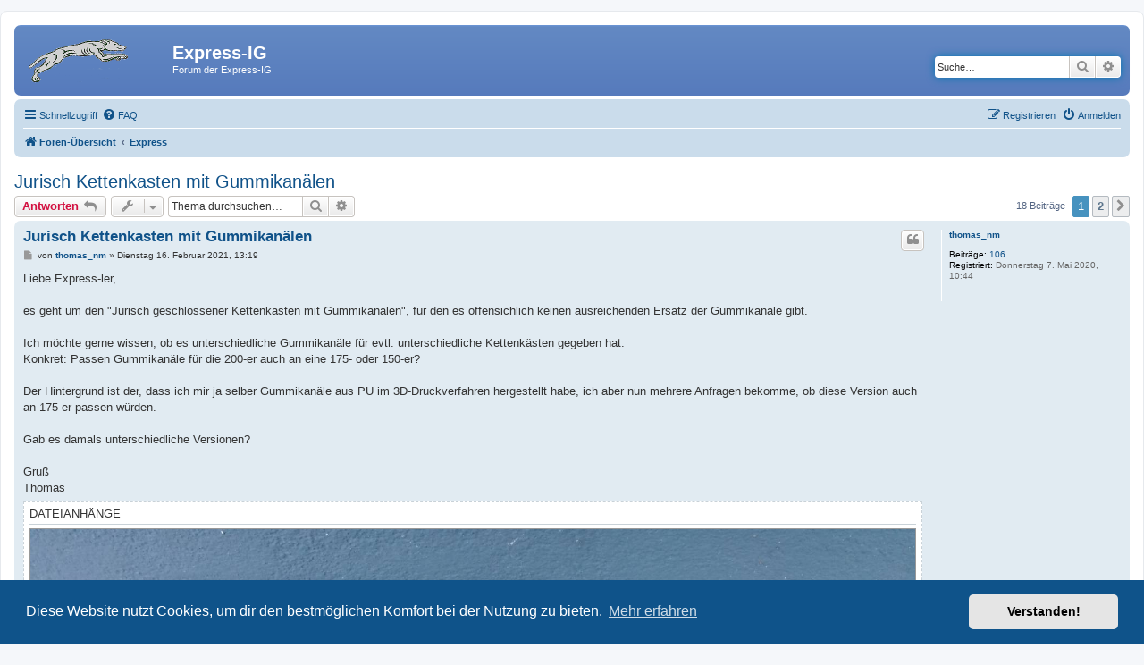

--- FILE ---
content_type: text/html; charset=UTF-8
request_url: https://express-ig.de/phpBB3/viewtopic.php?f=3&t=702&sid=7b7f78cb6592d199bd905d8861de1e8a
body_size: 8237
content:
<!DOCTYPE html>
<html dir="ltr" lang="de">
<head>
<meta charset="utf-8" />
<meta http-equiv="X-UA-Compatible" content="IE=edge">
<meta name="viewport" content="width=device-width, initial-scale=1" />

<title>Jurisch Kettenkasten mit Gummikanälen - Express-IG</title>


	<link rel="canonical" href="https://express-ig.de/phpBB3/viewtopic.php?t=702">

<!--
	phpBB style name: prosilver
	Based on style:   prosilver (this is the default phpBB3 style)
	Original author:  Tom Beddard ( http://www.subBlue.com/ )
	Modified by:
-->

<link href="./assets/css/font-awesome.min.css?assets_version=4" rel="stylesheet">
<link href="./styles/express/theme/stylesheet.css?assets_version=4" rel="stylesheet">
<link href="./styles/express/theme/de/stylesheet.css?assets_version=4" rel="stylesheet">



	<link href="./assets/cookieconsent/cookieconsent.min.css?assets_version=4" rel="stylesheet">

<!--[if lte IE 9]>
	<link href="./styles/express/theme/tweaks.css?assets_version=4" rel="stylesheet">
<![endif]-->





</head>
<body id="phpbb" class="nojs notouch section-viewtopic ltr ">


<div id="wrap" class="wrap">
	<a id="top" class="top-anchor" accesskey="t"></a>
	<div id="page-header">
		<div class="headerbar" role="banner">
					<div class="inner">

			<div id="site-description" class="site-description">
		<a id="logo" class="logo" href="./index.php?sid=0047328571410000e2164869bfcc852a" title="Foren-Übersicht">
					<span class="site_logo"></span>
				</a>
				<h1>Express-IG</h1>
				<p>Forum der Express-IG</p>
				<p class="skiplink"><a href="#start_here">Zum Inhalt</a></p>
			</div>

									<div id="search-box" class="search-box search-header" role="search">
				<form action="./search.php?sid=0047328571410000e2164869bfcc852a" method="get" id="search">
				<fieldset>
					<input name="keywords" id="keywords" type="search" maxlength="128" title="Suche nach Wörtern" class="inputbox search tiny" size="20" value="" placeholder="Suche…" />
					<button class="button button-search" type="submit" title="Suche">
						<i class="icon fa-search fa-fw" aria-hidden="true"></i><span class="sr-only">Suche</span>
					</button>
					<a href="./search.php?sid=0047328571410000e2164869bfcc852a" class="button button-search-end" title="Erweiterte Suche">
						<i class="icon fa-cog fa-fw" aria-hidden="true"></i><span class="sr-only">Erweiterte Suche</span>
					</a>
					<input type="hidden" name="sid" value="0047328571410000e2164869bfcc852a" />

				</fieldset>
				</form>
			</div>
						
			</div>
					</div>
				<div class="navbar" role="navigation">
	<div class="inner">

	<ul id="nav-main" class="nav-main linklist" role="menubar">

		<li id="quick-links" class="quick-links dropdown-container responsive-menu" data-skip-responsive="true">
			<a href="#" class="dropdown-trigger">
				<i class="icon fa-bars fa-fw" aria-hidden="true"></i><span>Schnellzugriff</span>
			</a>
			<div class="dropdown">
				<div class="pointer"><div class="pointer-inner"></div></div>
				<ul class="dropdown-contents" role="menu">
					
											<li class="separator"></li>
																									<li>
								<a href="./search.php?search_id=unanswered&amp;sid=0047328571410000e2164869bfcc852a" role="menuitem">
									<i class="icon fa-file-o fa-fw icon-gray" aria-hidden="true"></i><span>Unbeantwortete Themen</span>
								</a>
							</li>
							<li>
								<a href="./search.php?search_id=active_topics&amp;sid=0047328571410000e2164869bfcc852a" role="menuitem">
									<i class="icon fa-file-o fa-fw icon-blue" aria-hidden="true"></i><span>Aktive Themen</span>
								</a>
							</li>
							<li class="separator"></li>
							<li>
								<a href="./search.php?sid=0047328571410000e2164869bfcc852a" role="menuitem">
									<i class="icon fa-search fa-fw" aria-hidden="true"></i><span>Suche</span>
								</a>
							</li>
					
										<li class="separator"></li>

									</ul>
			</div>
		</li>

				<li data-skip-responsive="true">
			<a href="/phpBB3/app.php/help/faq?sid=0047328571410000e2164869bfcc852a" rel="help" title="Häufig gestellte Fragen" role="menuitem">
				<i class="icon fa-question-circle fa-fw" aria-hidden="true"></i><span>FAQ</span>
			</a>
		</li>
						
			<li class="rightside"  data-skip-responsive="true">
			<a href="./ucp.php?mode=login&amp;redirect=viewtopic.php%3Ff%3D3%26t%3D702&amp;sid=0047328571410000e2164869bfcc852a" title="Anmelden" accesskey="x" role="menuitem">
				<i class="icon fa-power-off fa-fw" aria-hidden="true"></i><span>Anmelden</span>
			</a>
		</li>
					<li class="rightside" data-skip-responsive="true">
				<a href="./ucp.php?mode=register&amp;sid=0047328571410000e2164869bfcc852a" role="menuitem">
					<i class="icon fa-pencil-square-o  fa-fw" aria-hidden="true"></i><span>Registrieren</span>
				</a>
			</li>
						</ul>

	<ul id="nav-breadcrumbs" class="nav-breadcrumbs linklist navlinks" role="menubar">
				
		
		<li class="breadcrumbs" itemscope itemtype="https://schema.org/BreadcrumbList">

			
							<span class="crumb" itemtype="https://schema.org/ListItem" itemprop="itemListElement" itemscope><a itemprop="item" href="./index.php?sid=0047328571410000e2164869bfcc852a" accesskey="h" data-navbar-reference="index"><i class="icon fa-home fa-fw"></i><span itemprop="name">Foren-Übersicht</span></a><meta itemprop="position" content="1" /></span>

											
								<span class="crumb" itemtype="https://schema.org/ListItem" itemprop="itemListElement" itemscope data-forum-id="3"><a itemprop="item" href="./viewforum.php?f=3&amp;sid=0047328571410000e2164869bfcc852a"><span itemprop="name">Express</span></a><meta itemprop="position" content="2" /></span>
							
					</li>

		
					<li class="rightside responsive-search">
				<a href="./search.php?sid=0047328571410000e2164869bfcc852a" title="Zeigt die erweiterten Suchoptionen an" role="menuitem">
					<i class="icon fa-search fa-fw" aria-hidden="true"></i><span class="sr-only">Suche</span>
				</a>
			</li>
			</ul>

	</div>
</div>
	</div>

	
	<a id="start_here" class="anchor"></a>
	<div id="page-body" class="page-body" role="main">
		
		
<h2 class="topic-title"><a href="./viewtopic.php?t=702&amp;sid=0047328571410000e2164869bfcc852a">Jurisch Kettenkasten mit Gummikanälen</a></h2>
<!-- NOTE: remove the style="display: none" when you want to have the forum description on the topic body -->
<div style="display: none !important;">Das Forum der Express-IG<br /></div>


<div class="action-bar bar-top">
	
			<a href="./posting.php?mode=reply&amp;t=702&amp;sid=0047328571410000e2164869bfcc852a" class="button" title="Antwort erstellen">
							<span>Antworten</span> <i class="icon fa-reply fa-fw" aria-hidden="true"></i>
					</a>
	
			<div class="dropdown-container dropdown-button-control topic-tools">
		<span title="Themen-Optionen" class="button button-secondary dropdown-trigger dropdown-select">
			<i class="icon fa-wrench fa-fw" aria-hidden="true"></i>
			<span class="caret"><i class="icon fa-sort-down fa-fw" aria-hidden="true"></i></span>
		</span>
		<div class="dropdown">
			<div class="pointer"><div class="pointer-inner"></div></div>
			<ul class="dropdown-contents">
																												<li>
					<a href="./viewtopic.php?t=702&amp;sid=0047328571410000e2164869bfcc852a&amp;view=print" title="Druckansicht" accesskey="p">
						<i class="icon fa-print fa-fw" aria-hidden="true"></i><span>Druckansicht</span>
					</a>
				</li>
											</ul>
		</div>
	</div>
	
			<div class="search-box" role="search">
			<form method="get" id="topic-search" action="./search.php?sid=0047328571410000e2164869bfcc852a">
			<fieldset>
				<input class="inputbox search tiny"  type="search" name="keywords" id="search_keywords" size="20" placeholder="Thema durchsuchen…" />
				<button class="button button-search" type="submit" title="Suche">
					<i class="icon fa-search fa-fw" aria-hidden="true"></i><span class="sr-only">Suche</span>
				</button>
				<a href="./search.php?sid=0047328571410000e2164869bfcc852a" class="button button-search-end" title="Erweiterte Suche">
					<i class="icon fa-cog fa-fw" aria-hidden="true"></i><span class="sr-only">Erweiterte Suche</span>
				</a>
				<input type="hidden" name="t" value="702" />
<input type="hidden" name="sf" value="msgonly" />
<input type="hidden" name="sid" value="0047328571410000e2164869bfcc852a" />

			</fieldset>
			</form>
		</div>
	
			<div class="pagination">
			18 Beiträge
							<ul>
		<li class="active"><span>1</span></li>
				<li><a class="button" href="./viewtopic.php?t=702&amp;sid=0047328571410000e2164869bfcc852a&amp;start=10" role="button">2</a></li>
				<li class="arrow next"><a class="button button-icon-only" href="./viewtopic.php?t=702&amp;sid=0047328571410000e2164869bfcc852a&amp;start=10" rel="next" role="button"><i class="icon fa-chevron-right fa-fw" aria-hidden="true"></i><span class="sr-only">Nächste</span></a></li>
	</ul>
					</div>
		</div>




			<div id="p2835" class="post has-profile bg2">
		<div class="inner">

		<dl class="postprofile" id="profile2835">
			<dt class="no-profile-rank no-avatar">
				<div class="avatar-container">
																			</div>
								<a href="./memberlist.php?mode=viewprofile&amp;u=430&amp;sid=0047328571410000e2164869bfcc852a" class="username">thomas_nm</a>							</dt>

									
		<dd class="profile-posts"><strong>Beiträge:</strong> <a href="./search.php?author_id=430&amp;sr=posts&amp;sid=0047328571410000e2164869bfcc852a">106</a></dd>		<dd class="profile-joined"><strong>Registriert:</strong> Donnerstag 7. Mai 2020, 10:44</dd>		
		
						
						
		</dl>

		<div class="postbody">
						<div id="post_content2835">

					<h3 class="first">
						<a href="./viewtopic.php?p=2835&amp;sid=0047328571410000e2164869bfcc852a#p2835">Jurisch Kettenkasten mit Gummikanälen</a>
		</h3>

													<ul class="post-buttons">
																																									<li>
							<a href="./posting.php?mode=quote&amp;p=2835&amp;sid=0047328571410000e2164869bfcc852a" title="Mit Zitat antworten" class="button button-icon-only">
								<i class="icon fa-quote-left fa-fw" aria-hidden="true"></i><span class="sr-only">Zitieren</span>
							</a>
						</li>
														</ul>
							
						<p class="author">
									<a class="unread" href="./viewtopic.php?p=2835&amp;sid=0047328571410000e2164869bfcc852a#p2835" title="Beitrag">
						<i class="icon fa-file fa-fw icon-lightgray icon-md" aria-hidden="true"></i><span class="sr-only">Beitrag</span>
					</a>
								<span class="responsive-hide">von <strong><a href="./memberlist.php?mode=viewprofile&amp;u=430&amp;sid=0047328571410000e2164869bfcc852a" class="username">thomas_nm</a></strong> &raquo; </span><time datetime="2021-02-16T12:19:51+00:00">Dienstag 16. Februar 2021, 13:19</time>
			</p>
			
			
			
			
			<div class="content">Liebe Express-ler,<br>
<br>
es geht um den "Jurisch geschlossener Kettenkasten mit Gummikanälen", für den es offensichlich keinen ausreichenden Ersatz der Gummikanäle gibt.<br>
<br>
Ich möchte gerne wissen, ob es unterschiedliche Gummikanäle für evtl. unterschiedliche Kettenkästen gegeben hat.<br>
Konkret: Passen Gummikanäle für die 200-er auch an eine 175- oder 150-er?<br>
<br>
Der Hintergrund ist der, dass ich mir ja selber Gummikanäle aus PU im 3D-Druckverfahren hergestellt habe, ich aber nun mehrere Anfragen bekomme, ob diese Version auch an 175-er passen würden.<br>
<br>
Gab es damals unterschiedliche Versionen?<br>
<br>
Gruß<br>
Thomas</div>

			
							<dl class="attachbox">
					<dt>
						Dateianhänge
					</dt>
											<dd>
			
		
				<dl class="file">
			<dt class="attach-image"><img src="./download/file.php?id=756&amp;sid=0047328571410000e2164869bfcc852a" class="postimage" alt="Kettenschutz_1teilig_1_new.jpg" onclick="viewableArea(this);" /></dt>
						<dd>Kettenschutz_1teilig_1_new.jpg (294.65 KiB) 35604 mal betrachtet</dd>
		</dl>
		
		
			</dd>
									</dl>
			
													<div class="notice">
					Zuletzt geändert von <a href="./memberlist.php?mode=viewprofile&amp;u=430&amp;sid=0047328571410000e2164869bfcc852a" class="username">thomas_nm</a> am Samstag 13. März 2021, 12:29, insgesamt 1-mal geändert.
									</div>
			
						
										
						</div>

		</div>

				<div class="back2top">
						<a href="#top" class="top" title="Nach oben">
				<i class="icon fa-chevron-circle-up fa-fw icon-gray" aria-hidden="true"></i>
				<span class="sr-only">Nach oben</span>
			</a>
					</div>
		
		</div>
	</div>

				<div id="p2838" class="post has-profile bg1">
		<div class="inner">

		<dl class="postprofile" id="profile2838">
			<dt class="no-profile-rank no-avatar">
				<div class="avatar-container">
																			</div>
								<a href="./memberlist.php?mode=viewprofile&amp;u=140&amp;sid=0047328571410000e2164869bfcc852a" class="username">Eiche</a>							</dt>

									
		<dd class="profile-posts"><strong>Beiträge:</strong> <a href="./search.php?author_id=140&amp;sr=posts&amp;sid=0047328571410000e2164869bfcc852a">178</a></dd>		<dd class="profile-joined"><strong>Registriert:</strong> Sonntag 24. Juni 2012, 16:28</dd>		
		
						
						
		</dl>

		<div class="postbody">
						<div id="post_content2838">

					<h3 >
						<a href="./viewtopic.php?p=2838&amp;sid=0047328571410000e2164869bfcc852a#p2838">Re: Jurisch Kettenkasten mit Gummikanäeln</a>
		</h3>

													<ul class="post-buttons">
																																									<li>
							<a href="./posting.php?mode=quote&amp;p=2838&amp;sid=0047328571410000e2164869bfcc852a" title="Mit Zitat antworten" class="button button-icon-only">
								<i class="icon fa-quote-left fa-fw" aria-hidden="true"></i><span class="sr-only">Zitieren</span>
							</a>
						</li>
														</ul>
							
						<p class="author">
									<a class="unread" href="./viewtopic.php?p=2838&amp;sid=0047328571410000e2164869bfcc852a#p2838" title="Beitrag">
						<i class="icon fa-file fa-fw icon-lightgray icon-md" aria-hidden="true"></i><span class="sr-only">Beitrag</span>
					</a>
								<span class="responsive-hide">von <strong><a href="./memberlist.php?mode=viewprofile&amp;u=140&amp;sid=0047328571410000e2164869bfcc852a" class="username">Eiche</a></strong> &raquo; </span><time datetime="2021-02-16T17:31:02+00:00">Dienstag 16. Februar 2021, 18:31</time>
			</p>
			
			
			
			
			<div class="content">Servus Thomas, also meine Erfahrung dabei ist das nur die Sachs 150/ 175 vorne am motor anders aussehen. Und ich glaube die sachs haben runde schaulöcher. Wenn sie hinten nicht passten wurden sie eingeschnitten.kann dir am Freitag Bilder einstellen. <br>
Für die großen ilo waren es nur Schläuche. <br>
Gruß Martin</div>

			
			
									
						
										
						</div>

		</div>

				<div class="back2top">
						<a href="#top" class="top" title="Nach oben">
				<i class="icon fa-chevron-circle-up fa-fw icon-gray" aria-hidden="true"></i>
				<span class="sr-only">Nach oben</span>
			</a>
					</div>
		
		</div>
	</div>

				<div id="p2839" class="post has-profile bg2">
		<div class="inner">

		<dl class="postprofile" id="profile2839">
			<dt class="has-profile-rank no-avatar">
				<div class="avatar-container">
																			</div>
								<a href="./memberlist.php?mode=viewprofile&amp;u=2&amp;sid=0047328571410000e2164869bfcc852a" style="color: #AA0000;" class="username-coloured">bruno</a>							</dt>

						<dd class="profile-rank">Site Admin</dd>			
		<dd class="profile-posts"><strong>Beiträge:</strong> <a href="./search.php?author_id=2&amp;sr=posts&amp;sid=0047328571410000e2164869bfcc852a">225</a></dd>		<dd class="profile-joined"><strong>Registriert:</strong> Montag 11. Juli 2011, 18:38</dd>		
		
						
						
		</dl>

		<div class="postbody">
						<div id="post_content2839">

					<h3 >
						<a href="./viewtopic.php?p=2839&amp;sid=0047328571410000e2164869bfcc852a#p2839">Re: Jurisch Kettenkasten mit Gummikanäeln</a>
		</h3>

													<ul class="post-buttons">
																																									<li>
							<a href="./posting.php?mode=quote&amp;p=2839&amp;sid=0047328571410000e2164869bfcc852a" title="Mit Zitat antworten" class="button button-icon-only">
								<i class="icon fa-quote-left fa-fw" aria-hidden="true"></i><span class="sr-only">Zitieren</span>
							</a>
						</li>
														</ul>
							
						<p class="author">
									<a class="unread" href="./viewtopic.php?p=2839&amp;sid=0047328571410000e2164869bfcc852a#p2839" title="Beitrag">
						<i class="icon fa-file fa-fw icon-lightgray icon-md" aria-hidden="true"></i><span class="sr-only">Beitrag</span>
					</a>
								<span class="responsive-hide">von <strong><a href="./memberlist.php?mode=viewprofile&amp;u=2&amp;sid=0047328571410000e2164869bfcc852a" style="color: #AA0000;" class="username-coloured">bruno</a></strong> &raquo; </span><time datetime="2021-02-16T21:30:54+00:00">Dienstag 16. Februar 2021, 22:30</time>
			</p>
			
			
			
			
			<div class="content">Servus Thomas,<br>
<br>
schaut echt super aus! Wenn du in Kleinserie gehst, überlege ich mir, eine auf Halde zu legen. Meine Radex 176S hat übrigens ein ovales Schauloch und da ist ein Sachsmotor verbaut.<br>
<br>
Servus<br>
Bruno</div>

			
			
									
						
										
						</div>

		</div>

				<div class="back2top">
						<a href="#top" class="top" title="Nach oben">
				<i class="icon fa-chevron-circle-up fa-fw icon-gray" aria-hidden="true"></i>
				<span class="sr-only">Nach oben</span>
			</a>
					</div>
		
		</div>
	</div>

				<div id="p2840" class="post has-profile bg1">
		<div class="inner">

		<dl class="postprofile" id="profile2840">
			<dt class="has-profile-rank no-avatar">
				<div class="avatar-container">
																			</div>
								<a href="./memberlist.php?mode=viewprofile&amp;u=2&amp;sid=0047328571410000e2164869bfcc852a" style="color: #AA0000;" class="username-coloured">bruno</a>							</dt>

						<dd class="profile-rank">Site Admin</dd>			
		<dd class="profile-posts"><strong>Beiträge:</strong> <a href="./search.php?author_id=2&amp;sr=posts&amp;sid=0047328571410000e2164869bfcc852a">225</a></dd>		<dd class="profile-joined"><strong>Registriert:</strong> Montag 11. Juli 2011, 18:38</dd>		
		
						
						
		</dl>

		<div class="postbody">
						<div id="post_content2840">

					<h3 >
						<a href="./viewtopic.php?p=2840&amp;sid=0047328571410000e2164869bfcc852a#p2840">Re: Jurisch Kettenkasten mit Gummikanäeln</a>
		</h3>

													<ul class="post-buttons">
																																									<li>
							<a href="./posting.php?mode=quote&amp;p=2840&amp;sid=0047328571410000e2164869bfcc852a" title="Mit Zitat antworten" class="button button-icon-only">
								<i class="icon fa-quote-left fa-fw" aria-hidden="true"></i><span class="sr-only">Zitieren</span>
							</a>
						</li>
														</ul>
							
						<p class="author">
									<a class="unread" href="./viewtopic.php?p=2840&amp;sid=0047328571410000e2164869bfcc852a#p2840" title="Beitrag">
						<i class="icon fa-file fa-fw icon-lightgray icon-md" aria-hidden="true"></i><span class="sr-only">Beitrag</span>
					</a>
								<span class="responsive-hide">von <strong><a href="./memberlist.php?mode=viewprofile&amp;u=2&amp;sid=0047328571410000e2164869bfcc852a" style="color: #AA0000;" class="username-coloured">bruno</a></strong> &raquo; </span><time datetime="2021-02-16T21:33:18+00:00">Dienstag 16. Februar 2021, 22:33</time>
			</p>
			
			
			
			
			<div class="content">PS: Ich habe keine Jurische, der Kettenkasten schaut aber gleich aus.</div>

			
			
									
						
										
						</div>

		</div>

				<div class="back2top">
						<a href="#top" class="top" title="Nach oben">
				<i class="icon fa-chevron-circle-up fa-fw icon-gray" aria-hidden="true"></i>
				<span class="sr-only">Nach oben</span>
			</a>
					</div>
		
		</div>
	</div>

				<div id="p2841" class="post has-profile bg2">
		<div class="inner">

		<dl class="postprofile" id="profile2841">
			<dt class="no-profile-rank no-avatar">
				<div class="avatar-container">
																			</div>
								<a href="./memberlist.php?mode=viewprofile&amp;u=430&amp;sid=0047328571410000e2164869bfcc852a" class="username">thomas_nm</a>							</dt>

									
		<dd class="profile-posts"><strong>Beiträge:</strong> <a href="./search.php?author_id=430&amp;sr=posts&amp;sid=0047328571410000e2164869bfcc852a">106</a></dd>		<dd class="profile-joined"><strong>Registriert:</strong> Donnerstag 7. Mai 2020, 10:44</dd>		
		
						
						
		</dl>

		<div class="postbody">
						<div id="post_content2841">

					<h3 >
						<a href="./viewtopic.php?p=2841&amp;sid=0047328571410000e2164869bfcc852a#p2841">Re: Jurisch Kettenkasten mit Gummikanäeln</a>
		</h3>

													<ul class="post-buttons">
																																									<li>
							<a href="./posting.php?mode=quote&amp;p=2841&amp;sid=0047328571410000e2164869bfcc852a" title="Mit Zitat antworten" class="button button-icon-only">
								<i class="icon fa-quote-left fa-fw" aria-hidden="true"></i><span class="sr-only">Zitieren</span>
							</a>
						</li>
														</ul>
							
						<p class="author">
									<a class="unread" href="./viewtopic.php?p=2841&amp;sid=0047328571410000e2164869bfcc852a#p2841" title="Beitrag">
						<i class="icon fa-file fa-fw icon-lightgray icon-md" aria-hidden="true"></i><span class="sr-only">Beitrag</span>
					</a>
								<span class="responsive-hide">von <strong><a href="./memberlist.php?mode=viewprofile&amp;u=430&amp;sid=0047328571410000e2164869bfcc852a" class="username">thomas_nm</a></strong> &raquo; </span><time datetime="2021-02-16T23:52:10+00:00">Mittwoch 17. Februar 2021, 00:52</time>
			</p>
			
			
			
			
			<div class="content">Hallo Bruno,<br>
<br>
das heisst, es gibt auch andere Kettenkästen?<br>
Sind die original von Express oder von anderen Lieferanten?<br>
<br>
Das wäre ja mal interessant zu wissen! Besonders wegen der Abmessungen natürlich.<br>
<br>
Gruß<br>
Thomas</div>

			
			
									
						
										
						</div>

		</div>

				<div class="back2top">
						<a href="#top" class="top" title="Nach oben">
				<i class="icon fa-chevron-circle-up fa-fw icon-gray" aria-hidden="true"></i>
				<span class="sr-only">Nach oben</span>
			</a>
					</div>
		
		</div>
	</div>

				<div id="p2849" class="post has-profile bg1">
		<div class="inner">

		<dl class="postprofile" id="profile2849">
			<dt class="no-profile-rank no-avatar">
				<div class="avatar-container">
																			</div>
								<a href="./memberlist.php?mode=viewprofile&amp;u=298&amp;sid=0047328571410000e2164869bfcc852a" class="username">harryhartl</a>							</dt>

									
		<dd class="profile-posts"><strong>Beiträge:</strong> <a href="./search.php?author_id=298&amp;sr=posts&amp;sid=0047328571410000e2164869bfcc852a">12</a></dd>		<dd class="profile-joined"><strong>Registriert:</strong> Dienstag 10. Januar 2017, 12:56</dd>		
		
						
						
		</dl>

		<div class="postbody">
						<div id="post_content2849">

					<h3 >
						<a href="./viewtopic.php?p=2849&amp;sid=0047328571410000e2164869bfcc852a#p2849">Re: Jurisch Kettenkasten mit Gummikanäeln</a>
		</h3>

													<ul class="post-buttons">
																																									<li>
							<a href="./posting.php?mode=quote&amp;p=2849&amp;sid=0047328571410000e2164869bfcc852a" title="Mit Zitat antworten" class="button button-icon-only">
								<i class="icon fa-quote-left fa-fw" aria-hidden="true"></i><span class="sr-only">Zitieren</span>
							</a>
						</li>
														</ul>
							
						<p class="author">
									<a class="unread" href="./viewtopic.php?p=2849&amp;sid=0047328571410000e2164869bfcc852a#p2849" title="Beitrag">
						<i class="icon fa-file fa-fw icon-lightgray icon-md" aria-hidden="true"></i><span class="sr-only">Beitrag</span>
					</a>
								<span class="responsive-hide">von <strong><a href="./memberlist.php?mode=viewprofile&amp;u=298&amp;sid=0047328571410000e2164869bfcc852a" class="username">harryhartl</a></strong> &raquo; </span><time datetime="2021-02-18T08:07:44+00:00">Donnerstag 18. Februar 2021, 09:07</time>
			</p>
			
			
			
			
			<div class="content">Hallo Thomas,<br>
ich würde auch 2 vom Gummikettenschutz benötigen, für eine 176 S<br>
Ich schick Dir mal ein Bild aus der Zeit, wo es bei der "Klassischen Technik"<br>
noch nachgefertigte Gummis gab.<br>
Ich würde Dir ja gerne ein ramponiertes Exemplar senden, damit Du die<br>
Maße abnehmen könntest, aber ich hatte an meinem Scheunenfund <br>
nicht den kleinsten Gummirest.</div>

			
							<dl class="attachbox">
					<dt>
						Dateianhänge
					</dt>
											<dd>
			
		
				<dl class="file">
			<dt class="attach-image"><img src="./download/file.php?id=758&amp;sid=0047328571410000e2164869bfcc852a" class="postimage" alt="image010.jpg" onclick="viewableArea(this);" /></dt>
						<dd>image010.jpg (12.5 KiB) 35568 mal betrachtet</dd>
		</dl>
		
		
			</dd>
									</dl>
			
									
						
										
						</div>

		</div>

				<div class="back2top">
						<a href="#top" class="top" title="Nach oben">
				<i class="icon fa-chevron-circle-up fa-fw icon-gray" aria-hidden="true"></i>
				<span class="sr-only">Nach oben</span>
			</a>
					</div>
		
		</div>
	</div>

				<div id="p2851" class="post has-profile bg2">
		<div class="inner">

		<dl class="postprofile" id="profile2851">
			<dt class="no-profile-rank no-avatar">
				<div class="avatar-container">
																			</div>
								<a href="./memberlist.php?mode=viewprofile&amp;u=430&amp;sid=0047328571410000e2164869bfcc852a" class="username">thomas_nm</a>							</dt>

									
		<dd class="profile-posts"><strong>Beiträge:</strong> <a href="./search.php?author_id=430&amp;sr=posts&amp;sid=0047328571410000e2164869bfcc852a">106</a></dd>		<dd class="profile-joined"><strong>Registriert:</strong> Donnerstag 7. Mai 2020, 10:44</dd>		
		
						
						
		</dl>

		<div class="postbody">
						<div id="post_content2851">

					<h3 >
						<a href="./viewtopic.php?p=2851&amp;sid=0047328571410000e2164869bfcc852a#p2851">Re: Jurisch Kettenkasten mit Gummikanäeln</a>
		</h3>

													<ul class="post-buttons">
																																									<li>
							<a href="./posting.php?mode=quote&amp;p=2851&amp;sid=0047328571410000e2164869bfcc852a" title="Mit Zitat antworten" class="button button-icon-only">
								<i class="icon fa-quote-left fa-fw" aria-hidden="true"></i><span class="sr-only">Zitieren</span>
							</a>
						</li>
														</ul>
							
						<p class="author">
									<a class="unread" href="./viewtopic.php?p=2851&amp;sid=0047328571410000e2164869bfcc852a#p2851" title="Beitrag">
						<i class="icon fa-file fa-fw icon-lightgray icon-md" aria-hidden="true"></i><span class="sr-only">Beitrag</span>
					</a>
								<span class="responsive-hide">von <strong><a href="./memberlist.php?mode=viewprofile&amp;u=430&amp;sid=0047328571410000e2164869bfcc852a" class="username">thomas_nm</a></strong> &raquo; </span><time datetime="2021-02-18T10:12:33+00:00">Donnerstag 18. Februar 2021, 11:12</time>
			</p>
			
			
			
			
			<div class="content">Hallo Harry,<br>
<br>
Danke für das schöne Bild! Hast du das selber erstellt?<br>
<br>
Was mich unbedingt interessiert ist, ob die Darstellung einen Kettenschutz für eine Maschine mit Schwinge darstellt oder ob sie nur für die Jurisch HIRAFE geeignet ist. Ich frage, da ich kürzlich ein 175S gesehen habe, bei der deutlich wird was ich meine.<br>

<div class="inline-attachment">
			
		
				<dl class="file">
			<dt class="attach-image"><img src="./download/file.php?id=759&amp;sid=0047328571410000e2164869bfcc852a" class="postimage" alt="Kettenantrieb_175S_reduziert.jpg" onclick="viewableArea(this);" /></dt>
						<dd>Kettenantrieb_175S_reduziert.jpg (25.7 KiB) 35562 mal betrachtet</dd>
		</dl>
		
		
			</div>

Für die Schwingenachse muss ca. 40mm Platz sein und unterhalb zum Bremspedal wird es sehr eng.<br>
<br>
Welche Wandstärke haben die "Gummiteile" und wie ist die Breite der Holme bzw. des Vorderteils mit dem Wulst?<br>
<br>
Gruß<br>
Thomas</div>

			
			
									
						
										
						</div>

		</div>

				<div class="back2top">
						<a href="#top" class="top" title="Nach oben">
				<i class="icon fa-chevron-circle-up fa-fw icon-gray" aria-hidden="true"></i>
				<span class="sr-only">Nach oben</span>
			</a>
					</div>
		
		</div>
	</div>

				<div id="p2854" class="post has-profile bg1">
		<div class="inner">

		<dl class="postprofile" id="profile2854">
			<dt class="has-profile-rank no-avatar">
				<div class="avatar-container">
																			</div>
								<a href="./memberlist.php?mode=viewprofile&amp;u=2&amp;sid=0047328571410000e2164869bfcc852a" style="color: #AA0000;" class="username-coloured">bruno</a>							</dt>

						<dd class="profile-rank">Site Admin</dd>			
		<dd class="profile-posts"><strong>Beiträge:</strong> <a href="./search.php?author_id=2&amp;sr=posts&amp;sid=0047328571410000e2164869bfcc852a">225</a></dd>		<dd class="profile-joined"><strong>Registriert:</strong> Montag 11. Juli 2011, 18:38</dd>		
		
						
						
		</dl>

		<div class="postbody">
						<div id="post_content2854">

					<h3 >
						<a href="./viewtopic.php?p=2854&amp;sid=0047328571410000e2164869bfcc852a#p2854">Re: Jurisch Kettenkasten mit Gummikanäeln</a>
		</h3>

													<ul class="post-buttons">
																																									<li>
							<a href="./posting.php?mode=quote&amp;p=2854&amp;sid=0047328571410000e2164869bfcc852a" title="Mit Zitat antworten" class="button button-icon-only">
								<i class="icon fa-quote-left fa-fw" aria-hidden="true"></i><span class="sr-only">Zitieren</span>
							</a>
						</li>
														</ul>
							
						<p class="author">
									<a class="unread" href="./viewtopic.php?p=2854&amp;sid=0047328571410000e2164869bfcc852a#p2854" title="Beitrag">
						<i class="icon fa-file fa-fw icon-lightgray icon-md" aria-hidden="true"></i><span class="sr-only">Beitrag</span>
					</a>
								<span class="responsive-hide">von <strong><a href="./memberlist.php?mode=viewprofile&amp;u=2&amp;sid=0047328571410000e2164869bfcc852a" style="color: #AA0000;" class="username-coloured">bruno</a></strong> &raquo; </span><time datetime="2021-02-18T17:23:39+00:00">Donnerstag 18. Februar 2021, 18:23</time>
			</p>
			
			
			
			
			<div class="content">Servus Thomas,<br>
<br>
mein Moped befindet sich z.Z. im Winterlager, deswegen kann ich dir leider keine Bilder und Maße schicken.<br>
<br>
Grüße<br>
Bruno</div>

			
			
									
						
										
						</div>

		</div>

				<div class="back2top">
						<a href="#top" class="top" title="Nach oben">
				<i class="icon fa-chevron-circle-up fa-fw icon-gray" aria-hidden="true"></i>
				<span class="sr-only">Nach oben</span>
			</a>
					</div>
		
		</div>
	</div>

				<div id="p2856" class="post has-profile bg2">
		<div class="inner">

		<dl class="postprofile" id="profile2856">
			<dt class="no-profile-rank no-avatar">
				<div class="avatar-container">
																			</div>
								<a href="./memberlist.php?mode=viewprofile&amp;u=369&amp;sid=0047328571410000e2164869bfcc852a" class="username">Arno1969</a>							</dt>

									
		<dd class="profile-posts"><strong>Beiträge:</strong> <a href="./search.php?author_id=369&amp;sr=posts&amp;sid=0047328571410000e2164869bfcc852a">46</a></dd>		<dd class="profile-joined"><strong>Registriert:</strong> Mittwoch 26. Dezember 2018, 22:12</dd>		
		
						
						
		</dl>

		<div class="postbody">
						<div id="post_content2856">

					<h3 >
						<a href="./viewtopic.php?p=2856&amp;sid=0047328571410000e2164869bfcc852a#p2856">Re: Jurisch Kettenkasten mit Gummikanäeln</a>
		</h3>

													<ul class="post-buttons">
																																									<li>
							<a href="./posting.php?mode=quote&amp;p=2856&amp;sid=0047328571410000e2164869bfcc852a" title="Mit Zitat antworten" class="button button-icon-only">
								<i class="icon fa-quote-left fa-fw" aria-hidden="true"></i><span class="sr-only">Zitieren</span>
							</a>
						</li>
														</ul>
							
						<p class="author">
									<a class="unread" href="./viewtopic.php?p=2856&amp;sid=0047328571410000e2164869bfcc852a#p2856" title="Beitrag">
						<i class="icon fa-file fa-fw icon-lightgray icon-md" aria-hidden="true"></i><span class="sr-only">Beitrag</span>
					</a>
								<span class="responsive-hide">von <strong><a href="./memberlist.php?mode=viewprofile&amp;u=369&amp;sid=0047328571410000e2164869bfcc852a" class="username">Arno1969</a></strong> &raquo; </span><time datetime="2021-02-18T23:54:23+00:00">Freitag 19. Februar 2021, 00:54</time>
			</p>
			
			
			
			
			<div class="content">Hallo,<br>
bin auch schon mit Thomas die ganze Zeit in Kontakt, da ich auch einen brauche bzw. suche.<br>
Ich habe eine Radex 101 und bei mir sieht das Teil so aus wie auf Bilder.<br>
<br>
Gruß Arno</div>

			
							<dl class="attachbox">
					<dt>
						Dateianhänge
					</dt>
											<dd>
			
		
				<dl class="file">
			<dt class="attach-image"><img src="./download/file.php?id=762&amp;sid=0047328571410000e2164869bfcc852a" class="postimage" alt="Kettenschutz Gummiteil 2.jpg" onclick="viewableArea(this);" /></dt>
						<dd>Kettenschutz Gummiteil 2.jpg (44.67 KiB) 35554 mal betrachtet</dd>
		</dl>
		
		
			</dd>
											<dd>
			
		
				<dl class="file">
			<dt class="attach-image"><img src="./download/file.php?id=761&amp;sid=0047328571410000e2164869bfcc852a" class="postimage" alt="Kettenschutz Gummiteil.jpg" onclick="viewableArea(this);" /></dt>
						<dd>Kettenschutz Gummiteil.jpg (26.01 KiB) 35554 mal betrachtet</dd>
		</dl>
		
		
			</dd>
											<dd>
			
		
				<dl class="file">
			<dt class="attach-image"><img src="./download/file.php?id=760&amp;sid=0047328571410000e2164869bfcc852a" class="postimage" alt="Kettenschutz Gummiteil 1.jpg" onclick="viewableArea(this);" /></dt>
						<dd>Kettenschutz Gummiteil 1.jpg (26.09 KiB) 35554 mal betrachtet</dd>
		</dl>
		
		
			</dd>
									</dl>
			
									
						
										
						</div>

		</div>

				<div class="back2top">
						<a href="#top" class="top" title="Nach oben">
				<i class="icon fa-chevron-circle-up fa-fw icon-gray" aria-hidden="true"></i>
				<span class="sr-only">Nach oben</span>
			</a>
					</div>
		
		</div>
	</div>

				<div id="p2859" class="post has-profile bg1">
		<div class="inner">

		<dl class="postprofile" id="profile2859">
			<dt class="no-profile-rank no-avatar">
				<div class="avatar-container">
																			</div>
								<a href="./memberlist.php?mode=viewprofile&amp;u=369&amp;sid=0047328571410000e2164869bfcc852a" class="username">Arno1969</a>							</dt>

									
		<dd class="profile-posts"><strong>Beiträge:</strong> <a href="./search.php?author_id=369&amp;sr=posts&amp;sid=0047328571410000e2164869bfcc852a">46</a></dd>		<dd class="profile-joined"><strong>Registriert:</strong> Mittwoch 26. Dezember 2018, 22:12</dd>		
		
						
						
		</dl>

		<div class="postbody">
						<div id="post_content2859">

					<h3 >
						<a href="./viewtopic.php?p=2859&amp;sid=0047328571410000e2164869bfcc852a#p2859">Re: Jurisch Kettenkasten mit Gummikanäeln</a>
		</h3>

													<ul class="post-buttons">
																																									<li>
							<a href="./posting.php?mode=quote&amp;p=2859&amp;sid=0047328571410000e2164869bfcc852a" title="Mit Zitat antworten" class="button button-icon-only">
								<i class="icon fa-quote-left fa-fw" aria-hidden="true"></i><span class="sr-only">Zitieren</span>
							</a>
						</li>
														</ul>
							
						<p class="author">
									<a class="unread" href="./viewtopic.php?p=2859&amp;sid=0047328571410000e2164869bfcc852a#p2859" title="Beitrag">
						<i class="icon fa-file fa-fw icon-lightgray icon-md" aria-hidden="true"></i><span class="sr-only">Beitrag</span>
					</a>
								<span class="responsive-hide">von <strong><a href="./memberlist.php?mode=viewprofile&amp;u=369&amp;sid=0047328571410000e2164869bfcc852a" class="username">Arno1969</a></strong> &raquo; </span><time datetime="2021-02-19T10:23:57+00:00">Freitag 19. Februar 2021, 11:23</time>
			</p>
			
			
			
			
			<div class="content">Nachtrag zu Bildern<br>
die Breite ist bei diesen Schutz 40mm vorne und ist dann vorne ein kleines Stück wegen Ritzeldeckel ca. 10mm verjüngt.<br>
Sie beiden hinteren Enden sind ca. 60mm hoch und 35 mm breit, das sie in Kettenkasten gesteckt werden können.<br>
Habe aber auch jetzt hier gelesen, das sie teilweise hinten eingeschnitten wurden da nicht genug richtige gab, .wie ich hier erfahren habe.<br>
Das könnte mit meinen auch passiert sein, da beide Enden solche Spuren aufweisen und ich dachte die Kette hätte sich eingeschliffen.<br>
Somit wäre komplette Breite durchgehend 40mm gewesen.<br>
Ich habe eine Express Radex 101 nur zur Info.<br>
<br>
Schönen Gruß <br>
Arno</div>

			
							<dl class="attachbox">
					<dt>
						Dateianhänge
					</dt>
											<dd>
			
		
				<dl class="file">
			<dt class="attach-image"><img src="./download/file.php?id=771&amp;sid=0047328571410000e2164869bfcc852a" class="postimage" alt="Maße Kettenschutz" onclick="viewableArea(this);" /></dt>
			<dd><em>Maße Kettenschutz</em></dd>			<dd>Kettenschutz 8.jpg (31.75 KiB) 35547 mal betrachtet</dd>
		</dl>
		
		
			</dd>
											<dd>
			
		
				<dl class="file">
			<dt class="attach-image"><img src="./download/file.php?id=770&amp;sid=0047328571410000e2164869bfcc852a" class="postimage" alt="Maße Kettenschutz" onclick="viewableArea(this);" /></dt>
			<dd><em>Maße Kettenschutz</em></dd>			<dd>Kettenschutz 7.jpg (35.86 KiB) 35547 mal betrachtet</dd>
		</dl>
		
		
			</dd>
											<dd>
			
		
				<dl class="file">
			<dt class="attach-image"><img src="./download/file.php?id=769&amp;sid=0047328571410000e2164869bfcc852a" class="postimage" alt="Maße Kettenschutz" onclick="viewableArea(this);" /></dt>
			<dd><em>Maße Kettenschutz</em></dd>			<dd>Kettenschutz 5.jpg (45.68 KiB) 35547 mal betrachtet</dd>
		</dl>
		
		
			</dd>
									</dl>
			
									
						
										
						</div>

		</div>

				<div class="back2top">
						<a href="#top" class="top" title="Nach oben">
				<i class="icon fa-chevron-circle-up fa-fw icon-gray" aria-hidden="true"></i>
				<span class="sr-only">Nach oben</span>
			</a>
					</div>
		
		</div>
	</div>

	

	<div class="action-bar bar-bottom">
	
			<a href="./posting.php?mode=reply&amp;t=702&amp;sid=0047328571410000e2164869bfcc852a" class="button" title="Antwort erstellen">
							<span>Antworten</span> <i class="icon fa-reply fa-fw" aria-hidden="true"></i>
					</a>
		
		<div class="dropdown-container dropdown-button-control topic-tools">
		<span title="Themen-Optionen" class="button button-secondary dropdown-trigger dropdown-select">
			<i class="icon fa-wrench fa-fw" aria-hidden="true"></i>
			<span class="caret"><i class="icon fa-sort-down fa-fw" aria-hidden="true"></i></span>
		</span>
		<div class="dropdown">
			<div class="pointer"><div class="pointer-inner"></div></div>
			<ul class="dropdown-contents">
																												<li>
					<a href="./viewtopic.php?t=702&amp;sid=0047328571410000e2164869bfcc852a&amp;view=print" title="Druckansicht" accesskey="p">
						<i class="icon fa-print fa-fw" aria-hidden="true"></i><span>Druckansicht</span>
					</a>
				</li>
											</ul>
		</div>
	</div>

			<form method="post" action="./viewtopic.php?t=702&amp;sid=0047328571410000e2164869bfcc852a">
		<div class="dropdown-container dropdown-container-left dropdown-button-control sort-tools">
	<span title="Anzeige- und Sortierungs-Einstellungen" class="button button-secondary dropdown-trigger dropdown-select">
		<i class="icon fa-sort-amount-asc fa-fw" aria-hidden="true"></i>
		<span class="caret"><i class="icon fa-sort-down fa-fw" aria-hidden="true"></i></span>
	</span>
	<div class="dropdown hidden">
		<div class="pointer"><div class="pointer-inner"></div></div>
		<div class="dropdown-contents">
			<fieldset class="display-options">
							<label>Anzeigen: <select name="st" id="st"><option value="0" selected="selected">Alle Beiträge</option><option value="1">1 Tag</option><option value="7">7 Tage</option><option value="14">2 Wochen</option><option value="30">1 Monat</option><option value="90">3 Monate</option><option value="180">6 Monate</option><option value="365">1 Jahr</option></select></label>
								<label>Sortiere nach: <select name="sk" id="sk"><option value="a">Autor</option><option value="t" selected="selected">Erstellungsdatum</option><option value="s">Betreff</option></select></label>
				<label>Richtung: <select name="sd" id="sd"><option value="a" selected="selected">Aufsteigend</option><option value="d">Absteigend</option></select></label>
								<hr class="dashed" />
				<input type="submit" class="button2" name="sort" value="Los" />
						</fieldset>
		</div>
	</div>
</div>
		</form>
	
	
	
			<div class="pagination">
			18 Beiträge
							<ul>
		<li class="active"><span>1</span></li>
				<li><a class="button" href="./viewtopic.php?t=702&amp;sid=0047328571410000e2164869bfcc852a&amp;start=10" role="button">2</a></li>
				<li class="arrow next"><a class="button button-icon-only" href="./viewtopic.php?t=702&amp;sid=0047328571410000e2164869bfcc852a&amp;start=10" rel="next" role="button"><i class="icon fa-chevron-right fa-fw" aria-hidden="true"></i><span class="sr-only">Nächste</span></a></li>
	</ul>
					</div>
	</div>


<div class="action-bar actions-jump">
		<p class="jumpbox-return">
		<a href="./viewforum.php?f=3&amp;sid=0047328571410000e2164869bfcc852a" class="left-box arrow-left" accesskey="r">
			<i class="icon fa-angle-left fa-fw icon-black" aria-hidden="true"></i><span>Zurück zu „Express“</span>
		</a>
	</p>
	
		<div class="jumpbox dropdown-container dropdown-container-right dropdown-up dropdown-left dropdown-button-control" id="jumpbox">
			<span title="Gehe zu" class="button button-secondary dropdown-trigger dropdown-select">
				<span>Gehe zu</span>
				<span class="caret"><i class="icon fa-sort-down fa-fw" aria-hidden="true"></i></span>
			</span>
		<div class="dropdown">
			<div class="pointer"><div class="pointer-inner"></div></div>
			<ul class="dropdown-contents">
																				<li><a href="./viewforum.php?f=3&amp;sid=0047328571410000e2164869bfcc852a" class="jumpbox-forum-link"> <span> Express</span></a></li>
																<li><a href="./viewforum.php?f=4&amp;sid=0047328571410000e2164869bfcc852a" class="jumpbox-forum-link"> <span> Termine / Homepage</span></a></li>
											</ul>
		</div>
	</div>

	</div>



			</div>


<div id="page-footer" class="page-footer" role="contentinfo">
	<div class="navbar" role="navigation">
	<div class="inner">

	<ul id="nav-footer" class="nav-footer linklist" role="menubar">
		<li class="breadcrumbs">
									<span class="crumb"><a href="./index.php?sid=0047328571410000e2164869bfcc852a" data-navbar-reference="index"><i class="icon fa-home fa-fw" aria-hidden="true"></i><span>Foren-Übersicht</span></a></span>					</li>
		
				<li class="rightside">Alle Zeiten sind <span title="Europa/Berlin">UTC+01:00</span></li>
							<li class="rightside">
				<a href="./ucp.php?mode=delete_cookies&amp;sid=0047328571410000e2164869bfcc852a" data-ajax="true" data-refresh="true" role="menuitem">
					<i class="icon fa-trash fa-fw" aria-hidden="true"></i><span>Alle Cookies löschen</span>
				</a>
			</li>
														</ul>

	</div>
</div>

	<div class="copyright">
				<p class="footer-row">
			<span class="footer-copyright">Powered by <a href="https://www.phpbb.com/">phpBB</a>&reg; Forum Software &copy; phpBB Limited</span>
		</p>
				<p class="footer-row">
			<span class="footer-copyright">Deutsche Übersetzung durch <a href="https://www.phpbb.de/">phpBB.de</a></span>
		</p>
						<p class="footer-row" role="menu">
			<a class="footer-link" href="./ucp.php?mode=privacy&amp;sid=0047328571410000e2164869bfcc852a" title="Datenschutz" role="menuitem">
				<span class="footer-link-text">Datenschutz</span>
			</a>
			|
			<a class="footer-link" href="./ucp.php?mode=terms&amp;sid=0047328571410000e2164869bfcc852a" title="Nutzungsbedingungen" role="menuitem">
				<span class="footer-link-text">Nutzungsbedingungen</span>
			</a>
		</p>
					</div>

	<div id="darkenwrapper" class="darkenwrapper" data-ajax-error-title="AJAX-Fehler" data-ajax-error-text="Bei der Verarbeitung deiner Anfrage ist ein Fehler aufgetreten." data-ajax-error-text-abort="Der Benutzer hat die Anfrage abgebrochen." data-ajax-error-text-timeout="Bei deiner Anfrage ist eine Zeitüberschreitung aufgetreten. Bitte versuche es erneut." data-ajax-error-text-parsererror="Bei deiner Anfrage ist etwas falsch gelaufen und der Server hat eine ungültige Antwort zurückgegeben.">
		<div id="darken" class="darken">&nbsp;</div>
	</div>

	<div id="phpbb_alert" class="phpbb_alert" data-l-err="Fehler" data-l-timeout-processing-req="Bei der Anfrage ist eine Zeitüberschreitung aufgetreten.">
		<a href="#" class="alert_close">
			<i class="icon fa-times-circle fa-fw" aria-hidden="true"></i>
		</a>
		<h3 class="alert_title">&nbsp;</h3><p class="alert_text"></p>
	</div>
	<div id="phpbb_confirm" class="phpbb_alert">
		<a href="#" class="alert_close">
			<i class="icon fa-times-circle fa-fw" aria-hidden="true"></i>
		</a>
		<div class="alert_text"></div>
	</div>
</div>

</div>

<div>
	<a id="bottom" class="anchor" accesskey="z"></a>
	<img class="sr-only" aria-hidden="true" src="&#x2F;phpBB3&#x2F;app.php&#x2F;cron&#x2F;cron.task.core.tidy_warnings&#x3F;sid&#x3D;0047328571410000e2164869bfcc852a" width="1" height="1" alt="">
</div>

<script src="./assets/javascript/jquery-3.6.0.min.js?assets_version=4"></script>
<script src="./assets/javascript/core.js?assets_version=4"></script>

	<script src="./assets/cookieconsent/cookieconsent.min.js?assets_version=4"></script>
	<script>
		if (typeof window.cookieconsent === "object") {
			window.addEventListener("load", function(){
				window.cookieconsent.initialise({
					"palette": {
						"popup": {
							"background": "#0F538A"
						},
						"button": {
							"background": "#E5E5E5"
						}
					},
					"theme": "classic",
					"content": {
						"message": "Diese\u0020Website\u0020nutzt\u0020Cookies,\u0020um\u0020dir\u0020den\u0020bestm\u00F6glichen\u0020Komfort\u0020bei\u0020der\u0020Nutzung\u0020zu\u0020bieten.",
						"dismiss": "Verstanden\u0021",
						"link": "Mehr\u0020erfahren",
						"href": "./ucp.php?mode=privacy&amp;sid=0047328571410000e2164869bfcc852a"
					}
				});
			});
		}
	</script>


<script src="./styles/express/template/forum_fn.js?assets_version=4"></script>
<script src="./styles/express/template/ajax.js?assets_version=4"></script>



</body>
</html>
